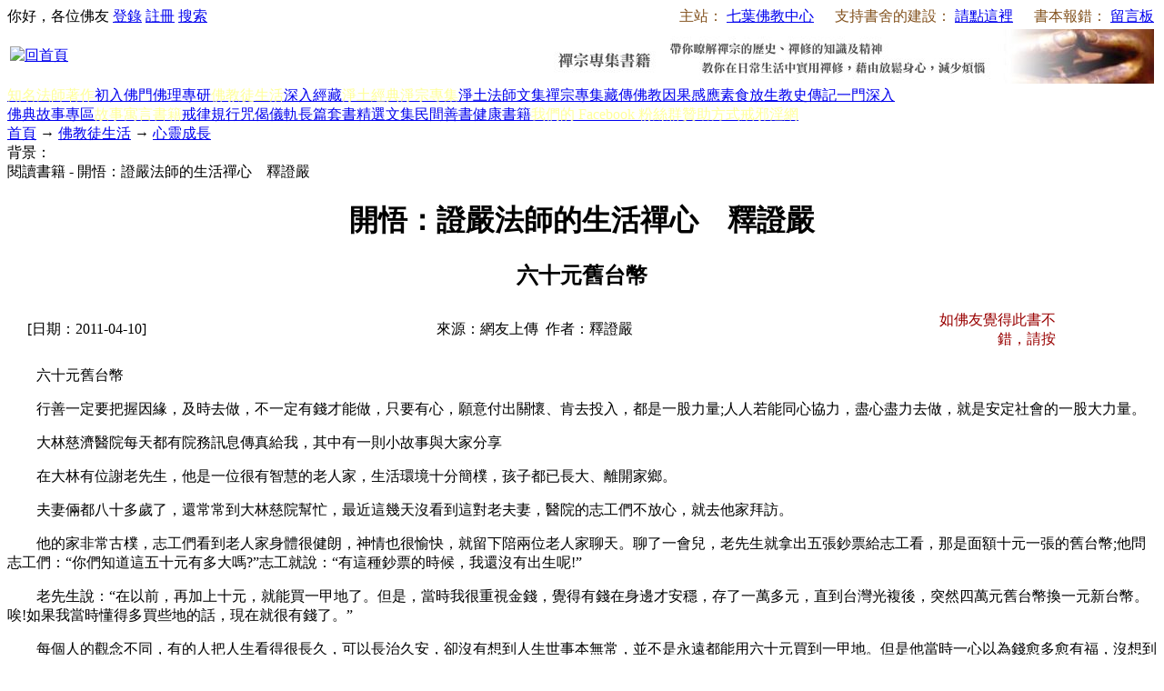

--- FILE ---
content_type: text/html; charset=utf-8
request_url: http://book853.com/show.aspx?id=1677&cid=33&page=111
body_size: 44493
content:

<!DOCTYPE html PUBLIC "-//W3C//DTD XHTML 1.0 Transitional//EN" "http://www.w3.org/TR/xhtml1/DTD/xhtml1-transitional.dtd">
<html xmlns="http://www.w3.org/1999/xhtml" lang="utf-8">
<head>
<title>六十元舊台幣_開悟：證嚴法師的生活禪心　釋證嚴</title>
<link rel="icon" href="favicon.ico" type="image/x-icon"/>
<link rel="shortcut icon" href="favicon.ico" type="image/x-icon"/>
<meta name="description" content="《生命的至情》透過各篇章的生活小故事，述說著大地生命之愛；藉由群眾的生命音符，演奏一曲現今時代的樂章；憑借一幅幅生命圖畫，繪制出人間不朽的愛。 使我們能夠認識生命、關懷生命，進而發揚生命、創造生命。所謂&amp;ldquo;人者，心之器也。&amp;rdquo;"/>
<link rel="stylesheet" href="style/iwms/style.css" type="text/css"/>
<script type="text/javascript" src="inc/jquery.js"></script>
<script type="text/javascript" src="inc/iwms.js"></script>
<script type="text/javascript" src="inc/show.js"></script>
</head>
<body>
<div class="topBar">
	<div class="twidth">
	
	<div style="float:right; margin: 0px; padding: 0px; overflow: hidden;">
<span style="color:#83521E;">主站：</span>
<a target="_blank" href="http://www.freevega.org/" style="padding-right:3px;">七葉佛教中心</a>
<span style="color:#83521E;">　支持書舍的建設：</span>
<a target="_blank" href="http://www.freevega.org/helpway.asp" style="padding-right:3px;">請點這裡</a>
<span style="color:#83521E;">　書本報錯：</span>
<a target="_blank" href="http://www.freevega.org/board_new/index.asp" style="padding-right:3px;">留言板</a>
	</div>
	<div id="topUser">你好，各位佛友 <a href="#" onclick="iwms.logPop()">登錄</a>
	<a href="memberreg.aspx">註冊</a>
	<a href="search.aspx">搜索</a>
	</div>
	</div>
</div>
<div class="twidth">
<div id="sitehead">
<div class="l"></div>
<div class="r"></div>
<div class="m">
	<table width="100%">
	<tr><td width="160" align="left">
	<a href="http://www.book853.com"><a href="/"><img title="回首頁" src="pic/logo.jpg" border="0" alt="回首頁" /></a></a>
	</td><td align="right">
	<a href="list.aspx?cid=20"><img title="禪修專集書籍" src="banner/banner01.jpg" border="0" alt="禪修專集書籍" /></a>
	</td>
	</tr></table>
</div>
</div>
<div id="navbar">
<div class="l"></div>
<div class="r"></div>
<div class="m">
	<a href="buddhist_author.aspx" class="first"><span style="color:#FFFF99">知名法師著作</span></a><a href="list.aspx?cid=6" title="6">初入佛門</a><a href="list.aspx?cid=10" title="10">佛理專研</a><a href="list.aspx?cid=29" class="thisclass" title="29"><span style="color:#FFFF99">佛教徒生活</span></a><a href="list.aspx?cid=76" title="76">深入經藏</a><a href="list.aspx?cid=157" title="157"><span style="color:#FFFF99">淨土經典</span></a><a href="list.aspx?cid=15" title="15"><span style="color:#FFFF99">淨宗專集</span></a><a href="list.aspx?cid=158" title="158">淨土法師文集</a><a href="list.aspx?cid=20" title="20">禪宗專集</a><a href="list.aspx?cid=41">藏傳佛教</a><a href="list.aspx?cid=24" title="24">因果感應</a><a href="list.aspx?cid=150" title="150">素食放生</a><a href="list.aspx?cid=35" title="35">教史傳記</a><a href="list.aspx?cid=105" title="105">一門深入</a><a href="list.aspx?cid=138" title="138">佛典故事專區</a><a href="list.aspx?cid=34"><span style="color:#FFFF99">故事寓言書籍</span></a><a href="list.aspx?cid=28" title="28">戒律規行</a><a href="list.aspx?cid=168" title="168">咒偈儀軌</a><a href="list.aspx?cid=72" title="72">長篇套書</a><a href="list.aspx?cid=112" title="112">精選文集</a><a href="list.aspx?cid=95">民間善書</a><a href="list.aspx?cid=173">健康書籍</a><a href="https://www.facebook.com/freevega"><span style="color:#FFFF99">我們的 Facebook 粉絲群</span></a><a href="http://www.freevega.org/helpway.asp" target="_blank"><span style="color:#FFFF99">贊助方式</span></a><a href="http://jxy.book853.com/"><span style="color:#FFFF99">戒邪淫網</span></a>

</div>
</div>

<div id="navsub">
<div class="l"></div>
<div class="r"></div>
<div class="m">
	<a href="http://www.book853.com">首頁</a> → <a href="list.aspx?cid=29">佛教徒生活</a> → <a href="list.aspx?cid=33">心靈成長</a>
</div>
</div>

<table id="middle" width="100%" cellspacing="0" cellpadding="0" style="table-layout:fixed">
<tr valign="top"><td>

	<div class="mframe mR">
	<div class="tl"></div>
	<div class="tr"></div>
	<div class="tm">
		<div class="moreR">
			背景：<script type="text/javascript">WriteBg()</script>
		</div>
		<span class="tt">閱讀書籍 - 開悟：證嚴法師的生活禪心　釋證嚴</span>
	</div>
	<div class="wrapper">
	<div class="ml"></div>
	<div class="mr"></div>
	<div class="mm" id="bodyTd">
		<div id="printBody" style="word-break:break-all;">
			<div style="text-align:center"><h1 class="aTitle">開悟：證嚴法師的生活禪心　釋證嚴</h1></div>
			<div style="text-align:center"><h2 class="subTitle">六十元舊台幣</h2></div>
			<table width="97%" align="center">
				<tr>
				<td width="140">[日期：2011-04-10]</td>
				<td align="center">來源：網友上傳&nbsp;
				作者：釋證嚴</td>
                <td width="155" align="right" style="color:#990000;">如佛友覺得此書不錯，請按</td>
                <td width="85" align="right" ><iframe src="//www.facebook.com/plugins/like.php?href=http%3A%2F%2Fwww.facebook.com%2Ffreevega&amp;send=false&amp;layout=button_count&amp;width=85&amp;show_faces=false&amp;action=like&amp;colorscheme=light&amp;font&amp;height=21&amp;appId=216148575104328" scrolling="no" frameborder="0" style="border:none; overflow:hidden; width:85px; height:21px;" allowTransparency="true"></iframe></td>
				<!--<td width="100" align="right">[字體：<a href="javascript:ContentSize(18)">大</a> <a href="javascript:ContentSize(16)">中</a> <a href="javascript:ContentSize(14)">小</a>]</td>-->
                </tr>
			</table>
			
		
			<div id="content"><p><span style="font-size: medium;">　　六十元舊台幣</span></p>
<p><span style="font-size: medium;">　　行善一定要把握因緣，及時去做，不一定有錢才能做，只要有心，願意付出關懷、肯去投入，都是一股力量;人人若能同心協力，盡心盡力去做，就是安定社會的一股大力量。</span></p>
<p><span style="font-size: medium;">　　大林慈濟醫院每天都有院務訊息傳真給我，其中有一則小故事與大家分享</span></p>
<p><span style="font-size: medium;">　　在大林有位謝老先生，他是一位很有智慧的老人家，生活環境十分簡樸，孩子都已長大、離開家鄉。</span></p>
<p><span style="font-size: medium;">　　夫妻倆都八十多歲了，還常常到大林慈院幫忙，最近這幾天沒看到這對老夫妻，醫院的志工們不放心，就去他家拜訪。</span></p>
<p><span style="font-size: medium;">　　他的家非常古樸，志工們看到老人家身體很健朗，神情也很愉快，就留下陪兩位老人家聊天。聊了一會兒，老先生就拿出五張鈔票給志工看，那是面額十元一張的舊台幣;他問志工們：&ldquo;你們知道這五十元有多大嗎?&rdquo;志工就說：&ldquo;有這種鈔票的時候，我還沒有出生呢!&rdquo;</span></p>
<p><span style="font-size: medium;">　　老先生說：&ldquo;在以前，再加上十元，就能買一甲地了。但是，當時我很重視金錢，覺得有錢在身邊才安穩，存了一萬多元，直到台灣光複後，突然四萬元舊台幣換一元新台幣。唉!如果我當時懂得多買些地的話，現在就很有錢了。&rdquo;</span></p>
<p><span style="font-size: medium;">　　每個人的觀念不同，有的人把人生看得很長久，可以長治久安，卻沒有想到人生世事本無常，並不是永遠都能用六十元買到一甲地。但是他當時一心以為錢愈多愈有福，沒想到政治環境與時代的變遷，讓他突然間從富人變成佃農，生活得很辛苦。</span></p>
<p><span style="font-size: medium;">　　他又說三十多年前，曾聽過&ldquo;慈濟人每天存五毛錢，就能救人。&rdquo;那時他的生活已經相當困難，還要撫養六個孩子。盡管很想做，但連五毛錢都沒辦法湊得出來，真是心有餘而力不足。</span></p>
<p><span style="font-size: medium;">　　幾年前，慈濟要到大林蓋醫院，他們夫妻倆已上了年紀，兒孫也都已成家立業，肩上的重擔可以卸下了，所以，他們想一償宿願，盡管生活不寬裕，夫妻倆還是努力做工、省吃儉用，存錢買了一輛救護車捐給大林慈濟醫院，為家鄉那些沒有車可開，或不方便走路的病人服務。</span></p>
<p><span style="font-size: medium;">　　謝老先生天天載老太太到醫院去，因為那裏有很多志工可以做伴，他自己就坐上車子，與醫院同仁到鄉下的地方，探問、接送鄉親往返醫院，真是一位很有愛心的老人家。</span></p>
<p><span style="font-size: medium;">　　行善一定要把握因緣，及時去做，不一定有錢才能做，只要有心，願意付出關懷、肯去投入，都是一股力量;人人若能同心協力，盡心盡力去做，就是安定社會的一股大力量。</span></p></div>
			
			<table align="center"><tr><td><div class="pager"><ul><li><a href="?page=110&amp;&id=1677&cid=33" title="上一頁">上一頁</a></li><li><a href="?&id=1677&cid=33">1</a></li><li><a href="?page=104&amp;&id=1677&cid=33">..104</a></li><li><a href="?page=105&amp;&id=1677&cid=33">105</a></li><li><a href="?page=106&amp;&id=1677&cid=33">106</a></li><li><a href="?page=107&amp;&id=1677&cid=33">107</a></li><li><a href="?page=108&amp;&id=1677&cid=33">108</a></li><li><a href="?page=109&amp;&id=1677&cid=33">109</a></li><li><a href="?page=110&amp;&id=1677&cid=33">110</a></li><li class="p_current">111</li><li><a href="?page=112&amp;&id=1677&cid=33">112</a></li><li><a href="?page=113&amp;&id=1677&cid=33">113..</a></li><li><a href="?page=184&amp;&id=1677&cid=33">184</a></li><li><a href="?page=112&amp;&id=1677&cid=33" title="下一頁">下一頁</a></li><li><div><input type="text" value="112" onkeydown="pager.Jump(event,this)"/></div><script type="text/javascript" src="inc/pager.js"></script><script type="text/javascript">var pager=new iwmsPager(111,184,false);</script></li></ul></div></td></tr></table>
			<table id="dlPages" cellspacing="0" align="center" border="0" style="width:90%;border-collapse:collapse;clear:both">
	<tr>
		<td colspan="2" style="font-size:13px;font-weight:bold;height:30px;">【書籍目錄】 </td>
	</tr><tr>
		<td style="height:30px;width:50%;">
					第1頁：<a href="show.aspx?id=1677&amp;cid=33" >目 錄</a>
				</td><td style="height:30px;width:50%;">
					第2頁：<a href="show.aspx?id=1677&amp;cid=33&amp;page=2" >前 言</a>
				</td>
	</tr><tr>
		<td style="height:30px;width:50%;">
					第3頁：<a href="show.aspx?id=1677&amp;cid=33&amp;page=3" >期待大同的世界</a>
				</td><td style="height:30px;width:50%;">
					第4頁：<a href="show.aspx?id=1677&amp;cid=33&amp;page=4" >拉住生命的繩索</a>
				</td>
	</tr><tr>
		<td style="height:30px;width:50%;">
					第5頁：<a href="show.aspx?id=1677&amp;cid=33&amp;page=5" >以禪思開啟大愛</a>
				</td><td style="height:30px;width:50%;">
					第6頁：<a href="show.aspx?id=1677&amp;cid=33&amp;page=6" >從口蹄疫風暴看尊重生命</a>
				</td>
	</tr><tr>
		<td style="height:30px;width:50%;">
					第7頁：<a href="show.aspx?id=1677&amp;cid=33&amp;page=7" >平等心</a>
				</td><td style="height:30px;width:50%;">
					第8頁：<a href="show.aspx?id=1677&amp;cid=33&amp;page=8" >珍惜清平的日子</a>
				</td>
	</tr><tr>
		<td style="height:30px;width:50%;">
					第9頁：<a href="show.aspx?id=1677&amp;cid=33&amp;page=9" >戰爭之害</a>
				</td><td style="height:30px;width:50%;">
					第10頁：<a href="show.aspx?id=1677&amp;cid=33&amp;page=10" >母愛就像長流水</a>
				</td>
	</tr><tr>
		<td style="height:30px;width:50%;">
					第11頁：<a href="show.aspx?id=1677&amp;cid=33&amp;page=11" >父母難為</a>
				</td><td style="height:30px;width:50%;">
					第12頁：<a href="show.aspx?id=1677&amp;cid=33&amp;page=12" >“求不得”苦</a>
				</td>
	</tr><tr>
		<td style="height:30px;width:50%;">
					第13頁：<a href="show.aspx?id=1677&amp;cid=33&amp;page=13" >為富不仁的董事長</a>
				</td><td style="height:30px;width:50%;">
					第14頁：<a href="show.aspx?id=1677&amp;cid=33&amp;page=14" >風水與福慧</a>
				</td>
	</tr><tr>
		<td style="height:30px;width:50%;">
					第15頁：<a href="show.aspx?id=1677&amp;cid=33&amp;page=15" >一念差，步步錯</a>
				</td><td style="height:30px;width:50%;">
					第16頁：<a href="show.aspx?id=1677&amp;cid=33&amp;page=16" >以心轉境</a>
				</td>
	</tr><tr>
		<td style="height:30px;width:50%;">
					第17頁：<a href="show.aspx?id=1677&amp;cid=33&amp;page=17" >鑽石眼貓的婚禮</a>
				</td><td style="height:30px;width:50%;">
					第18頁：<a href="show.aspx?id=1677&amp;cid=33&amp;page=18" >雖富猶貧的老人</a>
				</td>
	</tr><tr>
		<td style="height:30px;width:50%;">
					第19頁：<a href="show.aspx?id=1677&amp;cid=33&amp;page=19" >富中之富</a>
				</td><td style="height:30px;width:50%;">
					第20頁：<a href="show.aspx?id=1677&amp;cid=33&amp;page=20" >發揮人生使用權</a>
				</td>
	</tr><tr>
		<td style="height:30px;width:50%;">
					第21頁：<a href="show.aspx?id=1677&amp;cid=33&amp;page=21" >心的迷惑</a>
				</td><td style="height:30px;width:50%;">
					第22頁：<a href="show.aspx?id=1677&amp;cid=33&amp;page=22" >把握現在，及時付出</a>
				</td>
	</tr><tr>
		<td style="height:30px;width:50%;">
					第23頁：<a href="show.aspx?id=1677&amp;cid=33&amp;page=23" >成人之美</a>
				</td><td style="height:30px;width:50%;">
					第24頁：<a href="show.aspx?id=1677&amp;cid=33&amp;page=24" >自助人助</a>
				</td>
	</tr><tr>
		<td style="height:30px;width:50%;">
					第25頁：<a href="show.aspx?id=1677&amp;cid=33&amp;page=25" >今日事今日畢</a>
				</td><td style="height:30px;width:50%;">
					第26頁：<a href="show.aspx?id=1677&amp;cid=33&amp;page=26" >勿以惡小而為之</a>
				</td>
	</tr><tr>
		<td style="height:30px;width:50%;">
					第27頁：<a href="show.aspx?id=1677&amp;cid=33&amp;page=27" >愛發脾氣</a>
				</td><td style="height:30px;width:50%;">
					第28頁：<a href="show.aspx?id=1677&amp;cid=33&amp;page=28" >守本分</a>
				</td>
	</tr><tr>
		<td style="height:30px;width:50%;">
					第29頁：<a href="show.aspx?id=1677&amp;cid=33&amp;page=29" >瞋為毒之根</a>
				</td><td style="height:30px;width:50%;">
					第30頁：<a href="show.aspx?id=1677&amp;cid=33&amp;page=30" >有智慧的信任</a>
				</td>
	</tr><tr>
		<td style="height:30px;width:50%;">
					第31頁：<a href="show.aspx?id=1677&amp;cid=33&amp;page=31" >心包太虛　禮讓他人</a>
				</td><td style="height:30px;width:50%;">
					第32頁：<a href="show.aspx?id=1677&amp;cid=33&amp;page=32" >內能自謙　外能禮讓</a>
				</td>
	</tr><tr>
		<td style="height:30px;width:50%;">
					第33頁：<a href="show.aspx?id=1677&amp;cid=33&amp;page=33" >舍得放下　身輕心安</a>
				</td><td style="height:30px;width:50%;">
					第34頁：<a href="show.aspx?id=1677&amp;cid=33&amp;page=34" >牛兒團團轉</a>
				</td>
	</tr><tr>
		<td style="height:30px;width:50%;">
					第35頁：<a href="show.aspx?id=1677&amp;cid=33&amp;page=35" >人我是非的判斷</a>
				</td><td style="height:30px;width:50%;">
					第36頁：<a href="show.aspx?id=1677&amp;cid=33&amp;page=36" >端正身心誠實待人</a>
				</td>
	</tr><tr>
		<td style="height:30px;width:50%;">
					第37頁：<a href="show.aspx?id=1677&amp;cid=33&amp;page=37" >人生有愛無憾事</a>
				</td><td style="height:30px;width:50%;">
					第38頁：<a href="show.aspx?id=1677&amp;cid=33&amp;page=38" >煩惱來自“小愛”的束縛</a>
				</td>
	</tr><tr>
		<td style="height:30px;width:50%;">
					第39頁：<a href="show.aspx?id=1677&amp;cid=33&amp;page=39" >愛惜物命是慈悲是大愛</a>
				</td><td style="height:30px;width:50%;">
					第40頁：<a href="show.aspx?id=1677&amp;cid=33&amp;page=40" >人生最美的心境</a>
				</td>
	</tr><tr>
		<td style="height:30px;width:50%;">
					第41頁：<a href="show.aspx?id=1677&amp;cid=33&amp;page=41" >甘願做，歡喜受</a>
				</td><td style="height:30px;width:50%;">
					第42頁：<a href="show.aspx?id=1677&amp;cid=33&amp;page=42" >無悔的生命之旅</a>
				</td>
	</tr><tr>
		<td style="height:30px;width:50%;">
					第43頁：<a href="show.aspx?id=1677&amp;cid=33&amp;page=43" >悲智雙全的小猴子</a>
				</td><td style="height:30px;width:50%;">
					第44頁：<a href="show.aspx?id=1677&amp;cid=33&amp;page=44" >大愛的力量</a>
				</td>
	</tr><tr>
		<td style="height:30px;width:50%;">
					第45頁：<a href="show.aspx?id=1677&amp;cid=33&amp;page=45" >喚起生命奇跡</a>
				</td><td style="height:30px;width:50%;">
					第46頁：<a href="show.aspx?id=1677&amp;cid=33&amp;page=46" >幸福人生，誠敬悅服</a>
				</td>
	</tr><tr>
		<td style="height:30px;width:50%;">
					第47頁：<a href="show.aspx?id=1677&amp;cid=33&amp;page=47" >自我淨化心靈</a>
				</td><td style="height:30px;width:50%;">
					第48頁：<a href="show.aspx?id=1677&amp;cid=33&amp;page=48" >精誠所至，金石為開</a>
				</td>
	</tr><tr>
		<td style="height:30px;width:50%;">
					第49頁：<a href="show.aspx?id=1677&amp;cid=33&amp;page=49" >可愛與可厭的分界</a>
				</td><td style="height:30px;width:50%;">
					第50頁：<a href="show.aspx?id=1677&amp;cid=33&amp;page=50" >幸福的秘訣</a>
				</td>
	</tr><tr>
		<td style="height:30px;width:50%;">
					第51頁：<a href="show.aspx?id=1677&amp;cid=33&amp;page=51" >淨化人心社會才能安寧</a>
				</td><td style="height:30px;width:50%;">
					第52頁：<a href="show.aspx?id=1677&amp;cid=33&amp;page=52" >酗酒的年輕人</a>
				</td>
	</tr><tr>
		<td style="height:30px;width:50%;">
					第53頁：<a href="show.aspx?id=1677&amp;cid=33&amp;page=53" >阿枝伯的善因緣</a>
				</td><td style="height:30px;width:50%;">
					第54頁：<a href="show.aspx?id=1677&amp;cid=33&amp;page=54" >悲智雙運的教育</a>
				</td>
	</tr><tr>
		<td style="height:30px;width:50%;">
					第55頁：<a href="show.aspx?id=1677&amp;cid=33&amp;page=55" >純真的天性</a>
				</td><td style="height:30px;width:50%;">
					第56頁：<a href="show.aspx?id=1677&amp;cid=33&amp;page=56" >無功不受祿</a>
				</td>
	</tr><tr>
		<td style="height:30px;width:50%;">
					第57頁：<a href="show.aspx?id=1677&amp;cid=33&amp;page=57" >歡喜自在一念心</a>
				</td><td style="height:30px;width:50%;">
					第58頁：<a href="show.aspx?id=1677&amp;cid=33&amp;page=58" >照顧心念就是修行</a>
				</td>
	</tr><tr>
		<td style="height:30px;width:50%;">
					第59頁：<a href="show.aspx?id=1677&amp;cid=33&amp;page=59" >微笑人生最美麗</a>
				</td><td style="height:30px;width:50%;">
					第60頁：<a href="show.aspx?id=1677&amp;cid=33&amp;page=60" >善解、感恩、結善緣</a>
				</td>
	</tr><tr>
		<td style="height:30px;width:50%;">
					第61頁：<a href="show.aspx?id=1677&amp;cid=33&amp;page=61" >真正的財富</a>
				</td><td style="height:30px;width:50%;">
					第62頁：<a href="show.aspx?id=1677&amp;cid=33&amp;page=62" >豐富人生</a>
				</td>
	</tr><tr>
		<td style="height:30px;width:50%;">
					第63頁：<a href="show.aspx?id=1677&amp;cid=33&amp;page=63" >無價之寶方為貴</a>
				</td><td style="height:30px;width:50%;">
					第64頁：<a href="show.aspx?id=1677&amp;cid=33&amp;page=64" >發揮人生使用權</a>
				</td>
	</tr><tr>
		<td style="height:30px;width:50%;">
					第65頁：<a href="show.aspx?id=1677&amp;cid=33&amp;page=65" >無價的智慧</a>
				</td><td style="height:30px;width:50%;">
					第66頁：<a href="show.aspx?id=1677&amp;cid=33&amp;page=66" >心靈的富與貧</a>
				</td>
	</tr><tr>
		<td style="height:30px;width:50%;">
					第67頁：<a href="show.aspx?id=1677&amp;cid=33&amp;page=67" >富中貧與貧中富</a>
				</td><td style="height:30px;width:50%;">
					第68頁：<a href="show.aspx?id=1677&amp;cid=33&amp;page=68" >富有的人生</a>
				</td>
	</tr><tr>
		<td style="height:30px;width:50%;">
					第69頁：<a href="show.aspx?id=1677&amp;cid=33&amp;page=69" >撈金幣的年輕人</a>
				</td><td style="height:30px;width:50%;">
					第70頁：<a href="show.aspx?id=1677&amp;cid=33&amp;page=70" >慳貪的小鳥</a>
				</td>
	</tr><tr>
		<td style="height:30px;width:50%;">
					第71頁：<a href="show.aspx?id=1677&amp;cid=33&amp;page=71" >給閻羅王的一塊錢</a>
				</td><td style="height:30px;width:50%;">
					第72頁：<a href="show.aspx?id=1677&amp;cid=33&amp;page=72" >心寬天地寬</a>
				</td>
	</tr><tr>
		<td style="height:30px;width:50%;">
					第73頁：<a href="show.aspx?id=1677&amp;cid=33&amp;page=73" >有智慧的老人</a>
				</td><td style="height:30px;width:50%;">
					第74頁：<a href="show.aspx?id=1677&amp;cid=33&amp;page=74" >回歸本性</a>
				</td>
	</tr><tr>
		<td style="height:30px;width:50%;">
					第75頁：<a href="show.aspx?id=1677&amp;cid=33&amp;page=75" >步步踏實 分秒不空過</a>
				</td><td style="height:30px;width:50%;">
					第76頁：<a href="show.aspx?id=1677&amp;cid=33&amp;page=76" >存善念，息煩惱</a>
				</td>
	</tr><tr>
		<td style="height:30px;width:50%;">
					第77頁：<a href="show.aspx?id=1677&amp;cid=33&amp;page=77" >善變的心念</a>
				</td><td style="height:30px;width:50%;">
					第78頁：<a href="show.aspx?id=1677&amp;cid=33&amp;page=78" >賭徒的迷惘</a>
				</td>
	</tr><tr>
		<td style="height:30px;width:50%;">
					第79頁：<a href="show.aspx?id=1677&amp;cid=33&amp;page=79" >務實面對人生</a>
				</td><td style="height:30px;width:50%;">
					第80頁：<a href="show.aspx?id=1677&amp;cid=33&amp;page=80" >不明事理徒惱亂</a>
				</td>
	</tr><tr>
		<td style="height:30px;width:50%;">
					第81頁：<a href="show.aspx?id=1677&amp;cid=33&amp;page=81" >愛欲憂怖</a>
				</td><td style="height:30px;width:50%;">
					第82頁：<a href="show.aspx?id=1677&amp;cid=33&amp;page=82" >自制愛人</a>
				</td>
	</tr><tr>
		<td style="height:30px;width:50%;">
					第83頁：<a href="show.aspx?id=1677&amp;cid=33&amp;page=83" >老樹的啟示</a>
				</td><td style="height:30px;width:50%;">
					第84頁：<a href="show.aspx?id=1677&amp;cid=33&amp;page=84" >人世無常</a>
				</td>
	</tr><tr>
		<td style="height:30px;width:50%;">
					第85頁：<a href="show.aspx?id=1677&amp;cid=33&amp;page=85" >體會證悟</a>
				</td><td style="height:30px;width:50%;">
					第86頁：<a href="show.aspx?id=1677&amp;cid=33&amp;page=86" >無求與貪婪</a>
				</td>
	</tr><tr>
		<td style="height:30px;width:50%;">
					第87頁：<a href="show.aspx?id=1677&amp;cid=33&amp;page=87" >善惡一念間</a>
				</td><td style="height:30px;width:50%;">
					第88頁：<a href="show.aspx?id=1677&amp;cid=33&amp;page=88" >習賢良斷惡行</a>
				</td>
	</tr><tr>
		<td style="height:30px;width:50%;">
					第89頁：<a href="show.aspx?id=1677&amp;cid=33&amp;page=89" >去瞋心得喜樂</a>
				</td><td style="height:30px;width:50%;">
					第90頁：<a href="show.aspx?id=1677&amp;cid=33&amp;page=90" >希望工程</a>
				</td>
	</tr><tr>
		<td style="height:30px;width:50%;">
					第91頁：<a href="show.aspx?id=1677&amp;cid=33&amp;page=91" >人無求、心自在</a>
				</td><td style="height:30px;width:50%;">
					第92頁：<a href="show.aspx?id=1677&amp;cid=33&amp;page=92" >篤信破迷惘</a>
				</td>
	</tr><tr>
		<td style="height:30px;width:50%;">
					第93頁：<a href="show.aspx?id=1677&amp;cid=33&amp;page=93" >動中修靜</a>
				</td><td style="height:30px;width:50%;">
					第94頁：<a href="show.aspx?id=1677&amp;cid=33&amp;page=94" >守志奉道</a>
				</td>
	</tr><tr>
		<td style="height:30px;width:50%;">
					第95頁：<a href="show.aspx?id=1677&amp;cid=33&amp;page=95" >善解包容</a>
				</td><td style="height:30px;width:50%;">
					第96頁：<a href="show.aspx?id=1677&amp;cid=33&amp;page=96" >大地萬物皆有用</a>
				</td>
	</tr><tr>
		<td style="height:30px;width:50%;">
					第97頁：<a href="show.aspx?id=1677&amp;cid=33&amp;page=97" >有智慧</a>
				</td><td style="height:30px;width:50%;">
					第98頁：<a href="show.aspx?id=1677&amp;cid=33&amp;page=98" >用心做事，事半功倍</a>
				</td>
	</tr><tr>
		<td style="height:30px;width:50%;">
					第99頁：<a href="show.aspx?id=1677&amp;cid=33&amp;page=99" >掃塵除垢</a>
				</td><td style="height:30px;width:50%;">
					第100頁：<a href="show.aspx?id=1677&amp;cid=33&amp;page=100" >勿輕他人</a>
				</td>
	</tr><tr>
		<td style="height:30px;width:50%;">
					第101頁：<a href="show.aspx?id=1677&amp;cid=33&amp;page=101" >人生至寶</a>
				</td><td style="height:30px;width:50%;">
					第102頁：<a href="show.aspx?id=1677&amp;cid=33&amp;page=102" >待人退一步，愛人寬一寸</a>
				</td>
	</tr><tr>
		<td style="height:30px;width:50%;">
					第103頁：<a href="show.aspx?id=1677&amp;cid=33&amp;page=103" >心靈的資糧</a>
				</td><td style="height:30px;width:50%;">
					第104頁：<a href="show.aspx?id=1677&amp;cid=33&amp;page=104" >信心是生命的泉源</a>
				</td>
	</tr><tr>
		<td style="height:30px;width:50%;">
					第105頁：<a href="show.aspx?id=1677&amp;cid=33&amp;page=105" >珍惜人生每一秒</a>
				</td><td style="height:30px;width:50%;">
					第106頁：<a href="show.aspx?id=1677&amp;cid=33&amp;page=106" >時間的價值</a>
				</td>
	</tr><tr>
		<td style="height:30px;width:50%;">
					第107頁：<a href="show.aspx?id=1677&amp;cid=33&amp;page=107" >人生的價值</a>
				</td><td style="height:30px;width:50%;">
					第108頁：<a href="show.aspx?id=1677&amp;cid=33&amp;page=108" >妥善運用“現在”</a>
				</td>
	</tr><tr>
		<td style="height:30px;width:50%;">
					第109頁：<a href="show.aspx?id=1677&amp;cid=33&amp;page=109" >淨心的掃把</a>
				</td><td style="height:30px;width:50%;">
					第110頁：<a href="show.aspx?id=1677&amp;cid=33&amp;page=110" >老而彌堅</a>
				</td>
	</tr><tr>
		<td style="height:30px;width:50%;">
					第111頁：<a href="show.aspx?id=1677&amp;cid=33&amp;page=111" class="highlight">六十元舊台幣</a>
				</td><td style="height:30px;width:50%;">
					第112頁：<a href="show.aspx?id=1677&amp;cid=33&amp;page=112" >為善當及時</a>
				</td>
	</tr><tr>
		<td style="height:30px;width:50%;">
					第113頁：<a href="show.aspx?id=1677&amp;cid=33&amp;page=113" >捆蔥行善的老夫妻</a>
				</td><td style="height:30px;width:50%;">
					第114頁：<a href="show.aspx?id=1677&amp;cid=33&amp;page=114" >愛的循環</a>
				</td>
	</tr><tr>
		<td style="height:30px;width:50%;">
					第115頁：<a href="show.aspx?id=1677&amp;cid=33&amp;page=115" >搶救靈魂</a>
				</td><td style="height:30px;width:50%;">
					第116頁：<a href="show.aspx?id=1677&amp;cid=33&amp;page=116" >使人年輕的秘方</a>
				</td>
	</tr><tr>
		<td style="height:30px;width:50%;">
					第117頁：<a href="show.aspx?id=1677&amp;cid=33&amp;page=117" >難忘的回憶</a>
				</td><td style="height:30px;width:50%;">
					第118頁：<a href="show.aspx?id=1677&amp;cid=33&amp;page=118" >心田的耕耘</a>
				</td>
	</tr><tr>
		<td style="height:30px;width:50%;">
					第119頁：<a href="show.aspx?id=1677&amp;cid=33&amp;page=119" >一人一善，愛灑人間</a>
				</td><td style="height:30px;width:50%;">
					第120頁：<a href="show.aspx?id=1677&amp;cid=33&amp;page=120" >最幸福的人</a>
				</td>
	</tr><tr>
		<td style="height:30px;width:50%;">
					第121頁：<a href="show.aspx?id=1677&amp;cid=33&amp;page=121" >心靈的深度</a>
				</td><td style="height:30px;width:50%;">
					第122頁：<a href="show.aspx?id=1677&amp;cid=33&amp;page=122" >在人群中修行</a>
				</td>
	</tr><tr>
		<td style="height:30px;width:50%;">
					第123頁：<a href="show.aspx?id=1677&amp;cid=33&amp;page=123" >“我”最大</a>
				</td><td style="height:30px;width:50%;">
					第124頁：<a href="show.aspx?id=1677&amp;cid=33&amp;page=124" >打開心門</a>
				</td>
	</tr><tr>
		<td style="height:30px;width:50%;">
					第125頁：<a href="show.aspx?id=1677&amp;cid=33&amp;page=125" >慈心起歡喜</a>
				</td><td style="height:30px;width:50%;">
					第126頁：<a href="show.aspx?id=1677&amp;cid=33&amp;page=126" >歡喜就自在</a>
				</td>
	</tr><tr>
		<td style="height:30px;width:50%;">
					第127頁：<a href="show.aspx?id=1677&amp;cid=33&amp;page=127" >清心寡欲存正念</a>
				</td><td style="height:30px;width:50%;">
					第128頁：<a href="show.aspx?id=1677&amp;cid=33&amp;page=128" >關閉貪欲之門</a>
				</td>
	</tr><tr>
		<td style="height:30px;width:50%;">
					第129頁：<a href="show.aspx?id=1677&amp;cid=33&amp;page=129" >無貪著，無煩惱門</a>
				</td><td style="height:30px;width:50%;">
					第130頁：<a href="show.aspx?id=1677&amp;cid=33&amp;page=130" >貪欲的可怕</a>
				</td>
	</tr><tr>
		<td style="height:30px;width:50%;">
					第131頁：<a href="show.aspx?id=1677&amp;cid=33&amp;page=131" >最可愛的人</a>
				</td><td style="height:30px;width:50%;">
					第132頁：<a href="show.aspx?id=1677&amp;cid=33&amp;page=132" >忍辱的毅力</a>
				</td>
	</tr><tr>
		<td style="height:30px;width:50%;">
					第133頁：<a href="show.aspx?id=1677&amp;cid=33&amp;page=133" >智慧與煩惱</a>
				</td><td style="height:30px;width:50%;">
					第134頁：<a href="show.aspx?id=1677&amp;cid=33&amp;page=134" >一本《靜思語》救了我</a>
				</td>
	</tr><tr>
		<td style="height:30px;width:50%;">
					第135頁：<a href="show.aspx?id=1677&amp;cid=33&amp;page=135" >“道”無所不在</a>
				</td><td style="height:30px;width:50%;">
					第136頁：<a href="show.aspx?id=1677&amp;cid=33&amp;page=136" >自然最美</a>
				</td>
	</tr><tr>
		<td style="height:30px;width:50%;">
					第137頁：<a href="show.aspx?id=1677&amp;cid=33&amp;page=137" >三好合一調伏法</a>
				</td><td style="height:30px;width:50%;">
					第138頁：<a href="show.aspx?id=1677&amp;cid=33&amp;page=138" >道理要站對位置</a>
				</td>
	</tr><tr>
		<td style="height:30px;width:50%;">
					第139頁：<a href="show.aspx?id=1677&amp;cid=33&amp;page=139" >親善離惡</a>
				</td><td style="height:30px;width:50%;">
					第140頁：<a href="show.aspx?id=1677&amp;cid=33&amp;page=140" >候鳥的遷徙</a>
				</td>
	</tr><tr>
		<td style="height:30px;width:50%;">
					第141頁：<a href="show.aspx?id=1677&amp;cid=33&amp;page=141" >美醜一念心</a>
				</td><td style="height:30px;width:50%;">
					第142頁：<a href="show.aspx?id=1677&amp;cid=33&amp;page=142" >心的火車</a>
				</td>
	</tr><tr>
		<td style="height:30px;width:50%;">
					第143頁：<a href="show.aspx?id=1677&amp;cid=33&amp;page=143" >我本如此</a>
				</td><td style="height:30px;width:50%;">
					第144頁：<a href="show.aspx?id=1677&amp;cid=33&amp;page=144" >富貴在品格</a>
				</td>
	</tr><tr>
		<td style="height:30px;width:50%;">
					第145頁：<a href="show.aspx?id=1677&amp;cid=33&amp;page=145" >缺愛的富翁</a>
				</td><td style="height:30px;width:50%;">
					第146頁：<a href="show.aspx?id=1677&amp;cid=33&amp;page=146" >放下即自在</a>
				</td>
	</tr><tr>
		<td style="height:30px;width:50%;">
					第147頁：<a href="show.aspx?id=1677&amp;cid=33&amp;page=147" >理直氣要和</a>
				</td><td style="height:30px;width:50%;">
					第148頁：<a href="show.aspx?id=1677&amp;cid=33&amp;page=148" >對不起，失禮了</a>
				</td>
	</tr><tr>
		<td style="height:30px;width:50%;">
					第149頁：<a href="show.aspx?id=1677&amp;cid=33&amp;page=149" >施慈用悲</a>
				</td><td style="height:30px;width:50%;">
					第150頁：<a href="show.aspx?id=1677&amp;cid=33&amp;page=150" >自私與體諒</a>
				</td>
	</tr><tr>
		<td style="height:30px;width:50%;">
					第151頁：<a href="show.aspx?id=1677&amp;cid=33&amp;page=151" >有心有福，有願有力</a>
				</td><td style="height:30px;width:50%;">
					第152頁：<a href="show.aspx?id=1677&amp;cid=33&amp;page=152" >貧富二法</a>
				</td>
	</tr><tr>
		<td style="height:30px;width:50%;">
					第153頁：<a href="show.aspx?id=1677&amp;cid=33&amp;page=153" >單純心看世界</a>
				</td><td style="height:30px;width:50%;">
					第154頁：<a href="show.aspx?id=1677&amp;cid=33&amp;page=154" >歡喜的駱駝</a>
				</td>
	</tr><tr>
		<td style="height:30px;width:50%;">
					第155頁：<a href="show.aspx?id=1677&amp;cid=33&amp;page=155" >簡單最好</a>
				</td><td style="height:30px;width:50%;">
					第156頁：<a href="show.aspx?id=1677&amp;cid=33&amp;page=156" >快樂妙方</a>
				</td>
	</tr><tr>
		<td style="height:30px;width:50%;">
					第157頁：<a href="show.aspx?id=1677&amp;cid=33&amp;page=157" >審思生命</a>
				</td><td style="height:30px;width:50%;">
					第158頁：<a href="show.aspx?id=1677&amp;cid=33&amp;page=158" >觀境練心</a>
				</td>
	</tr><tr>
		<td style="height:30px;width:50%;">
					第159頁：<a href="show.aspx?id=1677&amp;cid=33&amp;page=159" >讓家庭充滿溫暖</a>
				</td><td style="height:30px;width:50%;">
					第160頁：<a href="show.aspx?id=1677&amp;cid=33&amp;page=160" >不要鑽牛角尖</a>
				</td>
	</tr><tr>
		<td style="height:30px;width:50%;">
					第161頁：<a href="show.aspx?id=1677&amp;cid=33&amp;page=161" >羊群與虎子</a>
				</td><td style="height:30px;width:50%;">
					第162頁：<a href="show.aspx?id=1677&amp;cid=33&amp;page=162" >忘了加鹽的菜</a>
				</td>
	</tr><tr>
		<td style="height:30px;width:50%;">
					第163頁：<a href="show.aspx?id=1677&amp;cid=33&amp;page=163" >有愛永遠行得通</a>
				</td><td style="height:30px;width:50%;">
					第164頁：<a href="show.aspx?id=1677&amp;cid=33&amp;page=164" >人間最大福</a>
				</td>
	</tr><tr>
		<td style="height:30px;width:50%;">
					第165頁：<a href="show.aspx?id=1677&amp;cid=33&amp;page=165" >同舟共濟不迷航</a>
				</td><td style="height:30px;width:50%;">
					第166頁：<a href="show.aspx?id=1677&amp;cid=33&amp;page=166" >成功的原動力</a>
				</td>
	</tr><tr>
		<td style="height:30px;width:50%;">
					第167頁：<a href="show.aspx?id=1677&amp;cid=33&amp;page=167" >無忍境界常保歡喜</a>
				</td><td style="height:30px;width:50%;">
					第168頁：<a href="show.aspx?id=1677&amp;cid=33&amp;page=168" >心不爭自圓滿</a>
				</td>
	</tr><tr>
		<td style="height:30px;width:50%;">
					第169頁：<a href="show.aspx?id=1677&amp;cid=33&amp;page=169" >用心過日子</a>
				</td><td style="height:30px;width:50%;">
					第170頁：<a href="show.aspx?id=1677&amp;cid=33&amp;page=170" >生活，淡泊簡單就好</a>
				</td>
	</tr><tr>
		<td style="height:30px;width:50%;">
					第171頁：<a href="show.aspx?id=1677&amp;cid=33&amp;page=171" >真正的富有</a>
				</td><td style="height:30px;width:50%;">
					第172頁：<a href="show.aspx?id=1677&amp;cid=33&amp;page=172" >樂善好施的真義</a>
				</td>
	</tr><tr>
		<td style="height:30px;width:50%;">
					第173頁：<a href="show.aspx?id=1677&amp;cid=33&amp;page=173" >想收獲要先播種</a>
				</td><td style="height:30px;width:50%;">
					第174頁：<a href="show.aspx?id=1677&amp;cid=33&amp;page=174" >創造生命的活水</a>
				</td>
	</tr><tr>
		<td style="height:30px;width:50%;">
					第175頁：<a href="show.aspx?id=1677&amp;cid=33&amp;page=175" >深心與菩提心</a>
				</td><td style="height:30px;width:50%;">
					第176頁：<a href="show.aspx?id=1677&amp;cid=33&amp;page=176" >化瞬間為永恒</a>
				</td>
	</tr><tr>
		<td style="height:30px;width:50%;">
					第177頁：<a href="show.aspx?id=1677&amp;cid=33&amp;page=177" >貪婪與懈怠</a>
				</td><td style="height:30px;width:50%;">
					第178頁：<a href="show.aspx?id=1677&amp;cid=33&amp;page=178" >君子齋戒</a>
				</td>
	</tr><tr>
		<td style="height:30px;width:50%;">
					第179頁：<a href="show.aspx?id=1677&amp;cid=33&amp;page=179" >自愛為做人之本</a>
				</td><td style="height:30px;width:50%;">
					第180頁：<a href="show.aspx?id=1677&amp;cid=33&amp;page=180" >真孝順</a>
				</td>
	</tr><tr>
		<td style="height:30px;width:50%;">
					第181頁：<a href="show.aspx?id=1677&amp;cid=33&amp;page=181" >是非止於智者</a>
				</td><td style="height:30px;width:50%;">
					第182頁：<a href="show.aspx?id=1677&amp;cid=33&amp;page=182" >你不是最可憐的人</a>
				</td>
	</tr><tr>
		<td style="height:30px;width:50%;">
					第183頁：<a href="show.aspx?id=1677&amp;cid=33&amp;page=183" >讓大地自由呼吸</a>
				</td><td style="height:30px;width:50%;">
					第184頁：<a href="show.aspx?id=1677&amp;cid=33&amp;page=184" >智慧領導者</a>
				</td>
	</tr>
</table>
		</div>
	
			<ul style="margin: 0;width: 800px;clear: both;float: left;padding: 10px; padding-left:45px; padding-bottom:30px; ">
				<div id="fb-root"></div>
<script>(function(d, s, id) {
  var js, fjs = d.getElementsByTagName(s)[0];
  if (d.getElementById(id)) return;
  js = d.createElement(s); js.id = id;
  js.src = "//connect.facebook.net/zh_TW/all.js#xfbml=1&appId=216148575104328";
  fjs.parentNode.insertBefore(js, fjs);
}(document, 'script', 'facebook-jssdk'));</script>

<div class="fb-like" data-href="http://www.facebook.com/freevega" data-send="true" data-width="700" data-show-faces="true"></div>
			</ul>
	
			
			<div style="padding-right:20px;text-align:right;clear:both">
				<script type="text/javascript">mail.smtp=true;</script>
				<a href="###" onclick="mail.disp(this)" class="mail">推薦</a>
				<a href="javascript:doPrint()" class="print">打印</a>
				<script type="text/javascript">editLink(1677,"jason")</script> |
				錄入：<a href="memberProfile.aspx?id=2" target="_blank">jason</a> |
				閱讀：<span id="news_hits"></span> 次
				
			</div>
			<div class="nearNews">
				<div class="prevNews"><a href="show.aspx?id=1676&amp;cid=33">解脫之道：鑽石途徑系列之二　(科威特)阿瑪斯</a></div>
				<div class="nextNews"><a href="show.aspx?id=1686&amp;cid=33">佛陀教你不生氣：佛陀的最佳EQ處方</a></div>
			</div>
	</div>
	</div>
	<div class="bl"></div>
	<div class="br"></div>
	<div class="bm"></div>
	</div>
	
	<div class="mframe mR">
	<div class="tl"></div>
	<div class="tr"></div>
	<div class="tm">
		<span class="tt">相關書籍</span> &nbsp; &nbsp; &nbsp;
		
	</div>
	<div class="wrapper">
	<div class="ml"></div>
	<div class="mr"></div>
	<div class="mm">
		
	</div>
	</div>
	<div class="bl"></div>
	<div class="br"></div>
	<div class="bm"></div>
	</div>
	
	
	<div class="mframe mR">
	<div class="tl"></div>
	<div class="tr"></div>
	<div class="tm">
		<span class="tt">本書評論</span>
		 	　　<a href="remark.aspx?id=1677" target="_blank">查看全部評論</a> <span class="gray">(1)</span>
	</div>
	<div class="wrapper">
	<div class="ml"></div>
	<div class="mr"></div>
	<div class="mm">
		<table width="100%" style="margin:6px">
		<tr><td width="300">
			<form action="" name="fmRemarkSt" onsubmit="return remark.post(this);">
			<input type="hidden" value="1" name="face"/>
			表情： <img src="pic/b.gif" alt="表情" class="face1" style="cursor:pointer;vertical-align:middle" onclick="remark.dispFace(this)" onmouseout="remark.hideFace()"/>
			姓名： <input type="text" name="username" value="" maxlength="15" style="width:60px" class="inputbg"/>
			<input type="checkbox" id="rmAnonymitySt" onclick="remark.anony(this)"/><label for="rmAnonymitySt">匿名</label>
			字數 <input type="text" id="bodyLen" size="3" readonly="readonly" style="border-width:0;background:transparent;vertical-align:middle" value="0"/>
			<br/>
			點評：
				<textarea name="body" cols="40" rows="4" onkeydown="remark.dispLen(this)" onkeyup="remark.handle(event,this);remark.dispLen(this)" style="width:40em;height:60px;margin:3px 0;overflow-y:auto"></textarea>
				<br/>
		　　　<input type="checkbox" checked="checked" id="rmAgreeSt"/><label for="rmAgreeSt">同意評論聲明</label>
		　　　<button type="submit" style="width:50px">發表</button>
			</form>
		</td><td>
			評論聲明
			<ul style="list-style-type:square;margin:5px 0 0 1em;padding:0">
			<li>評論要尊重該書籍的作者</li>
			<li>請遵守佛陀的教誨 - 五戒十善，不要謾罵</li>
			<li>本站管理人員有權保留或刪除其管轄留言中的任意內容</li>
			<li>本站有權在網站內轉載或引用您的評論</li>
			<li>參與本評論即表明您已經閱讀並接受上述條款</li>
			</ul>
		</td></tr>
		</table>
		<script type="text/javascript" src="inc/remark.js"></script>
		<script type="text/javascript">
			remark.maxSize=200;
			remark.minSize=2;
			remark.sourceEle=$(document.fmRemarkSt).find("button").get(0);
			iwms.vCode="46C5A3C4";
			iwms.user.name.length==0 ? $i("rmAnonymitySt").click() : $i("rmAnonymitySt").form.username.value=iwms.user.name;
		</script>
		
		<div class="reCont" id="reContainer"><div class="reHead"><div class="reLayer">第 1 楼</div><img src="pic/b.gif" class="face1" alt=""/> <span class="reName">匿名</span> 发表于 <span class="reDate">2014-5-23 22:35:29</span></div><div class="reBody">感恩分享</div><div class="reFun"><a href="###" onclick="remark.disp(this,661)">回复</a> <a href="###" onclick="remark.vote(this,661,1)">支持</a><span> (0)</span> <a href="###" onclick="remark.vote(this,661,0)">反对</a><span> (0)</span></div></div>
	</div>
	</div>
	<div class="bl"></div>
	<div class="br"></div>
	<div class="bm"></div>
	</div>
	
</td></tr>
</table>
<div id="footer">
	版權沒有，在註明出處的情況下，歡迎轉載。另請善心佛友在論壇、facebook或其他地方轉貼或相告本站連結，功德與印經無異。<br />No Copyright 2010-2016<br /><a style="color: white;" href="http://www.suncrystal88.com">水晶</a> <a style="color: white;" href="god.html">順正府大王公求道</a><br /> Powered by <span style="font-weight:bold;font-family:arial;"><a href="http://www.iwms.net/" target="_blank" title="iwms (.net framework 2.x/3.x Access)">iwms 5.1</a></span><script type="text/javascript">iwms.aId=1677;iwms.hits=909365;iwms.diggs=2;$(function(){iwms.imgCont=$i('content');iwms.imgResize();InitContStyle();iwms.dispVars();});</script>
	<div style="font:9px arial;color:#666">Processed in 0.129 second(s), 4 queries, Gzip disabled</div>
<SCRIPT LANGUAGE="javascript"> 
      x=document.getElementById("footer").innerHTML
      x=x.replace("iwms 5.1","七葉佛教書舍")
      x=x.replace("iwms (.net framework 2.x/3.x Access)","NOEN Wedding Limited")
      x=x.replace("www.iwms.net","www.book853.com")
      document.getElementById("footer").innerHTML = x
</SCRIPT>
<SCRIPT LANGUAGE="javascript"> 
      y=document.getElementById("navbar").innerHTML
      y=y.replace('<a href="list.aspx?cid=138" title="138">佛典故事專區</a>','<br><a class="first" href="list.aspx?cid=138" title="138">佛典故事專區</a>')
      y=y.replace('<a href="list.aspx?cid=138" class="thisclass" title="138">佛典故事專區</a>','<br><a href="list.aspx?cid=138" class="thisclass first" title="138">佛典故事專區</a>')
      document.getElementById("navbar").innerHTML = y
</SCRIPT>
	
</div>
</div>

</body>
</html>